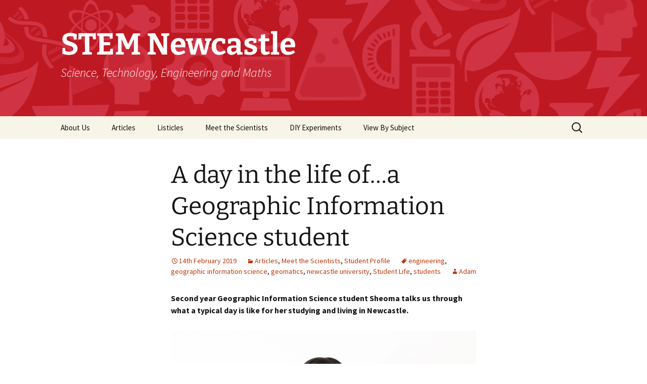

--- FILE ---
content_type: text/html; charset=UTF-8
request_url: https://blogs.ncl.ac.uk/stem/2019/02/14/a-day-in-the-life-ofa-geographic-information-science-student/
body_size: 53816
content:
<!DOCTYPE html>
<html lang="en-GB">
<head>
	<meta charset="UTF-8">
	<meta name="viewport" content="width=device-width, initial-scale=1.0">
	<title>A day in the life of…a Geographic Information Science student | STEM Newcastle</title>
	<link rel="profile" href="https://gmpg.org/xfn/11">
	<link rel="pingback" href="https://blogs.ncl.ac.uk/stem/xmlrpc.php">
	<meta name='robots' content='max-image-preview:large' />
	<style>img:is([sizes="auto" i], [sizes^="auto," i]) { contain-intrinsic-size: 3000px 1500px }</style>
	<link rel='dns-prefetch' href='//static.addtoany.com' />
<link rel="alternate" type="application/rss+xml" title="STEM Newcastle &raquo; Feed" href="https://blogs.ncl.ac.uk/stem/feed/" />
<link rel="alternate" type="application/rss+xml" title="STEM Newcastle &raquo; Comments Feed" href="https://blogs.ncl.ac.uk/stem/comments/feed/" />
<link rel="alternate" type="application/rss+xml" title="STEM Newcastle &raquo; A day in the life of…a Geographic Information Science student Comments Feed" href="https://blogs.ncl.ac.uk/stem/2019/02/14/a-day-in-the-life-ofa-geographic-information-science-student/feed/" />
<script>
window._wpemojiSettings = {"baseUrl":"https:\/\/s.w.org\/images\/core\/emoji\/15.0.3\/72x72\/","ext":".png","svgUrl":"https:\/\/s.w.org\/images\/core\/emoji\/15.0.3\/svg\/","svgExt":".svg","source":{"concatemoji":"https:\/\/blogs.ncl.ac.uk\/stem\/wp-includes\/js\/wp-emoji-release.min.js?ver=6.7.4"}};
/*! This file is auto-generated */
!function(i,n){var o,s,e;function c(e){try{var t={supportTests:e,timestamp:(new Date).valueOf()};sessionStorage.setItem(o,JSON.stringify(t))}catch(e){}}function p(e,t,n){e.clearRect(0,0,e.canvas.width,e.canvas.height),e.fillText(t,0,0);var t=new Uint32Array(e.getImageData(0,0,e.canvas.width,e.canvas.height).data),r=(e.clearRect(0,0,e.canvas.width,e.canvas.height),e.fillText(n,0,0),new Uint32Array(e.getImageData(0,0,e.canvas.width,e.canvas.height).data));return t.every(function(e,t){return e===r[t]})}function u(e,t,n){switch(t){case"flag":return n(e,"\ud83c\udff3\ufe0f\u200d\u26a7\ufe0f","\ud83c\udff3\ufe0f\u200b\u26a7\ufe0f")?!1:!n(e,"\ud83c\uddfa\ud83c\uddf3","\ud83c\uddfa\u200b\ud83c\uddf3")&&!n(e,"\ud83c\udff4\udb40\udc67\udb40\udc62\udb40\udc65\udb40\udc6e\udb40\udc67\udb40\udc7f","\ud83c\udff4\u200b\udb40\udc67\u200b\udb40\udc62\u200b\udb40\udc65\u200b\udb40\udc6e\u200b\udb40\udc67\u200b\udb40\udc7f");case"emoji":return!n(e,"\ud83d\udc26\u200d\u2b1b","\ud83d\udc26\u200b\u2b1b")}return!1}function f(e,t,n){var r="undefined"!=typeof WorkerGlobalScope&&self instanceof WorkerGlobalScope?new OffscreenCanvas(300,150):i.createElement("canvas"),a=r.getContext("2d",{willReadFrequently:!0}),o=(a.textBaseline="top",a.font="600 32px Arial",{});return e.forEach(function(e){o[e]=t(a,e,n)}),o}function t(e){var t=i.createElement("script");t.src=e,t.defer=!0,i.head.appendChild(t)}"undefined"!=typeof Promise&&(o="wpEmojiSettingsSupports",s=["flag","emoji"],n.supports={everything:!0,everythingExceptFlag:!0},e=new Promise(function(e){i.addEventListener("DOMContentLoaded",e,{once:!0})}),new Promise(function(t){var n=function(){try{var e=JSON.parse(sessionStorage.getItem(o));if("object"==typeof e&&"number"==typeof e.timestamp&&(new Date).valueOf()<e.timestamp+604800&&"object"==typeof e.supportTests)return e.supportTests}catch(e){}return null}();if(!n){if("undefined"!=typeof Worker&&"undefined"!=typeof OffscreenCanvas&&"undefined"!=typeof URL&&URL.createObjectURL&&"undefined"!=typeof Blob)try{var e="postMessage("+f.toString()+"("+[JSON.stringify(s),u.toString(),p.toString()].join(",")+"));",r=new Blob([e],{type:"text/javascript"}),a=new Worker(URL.createObjectURL(r),{name:"wpTestEmojiSupports"});return void(a.onmessage=function(e){c(n=e.data),a.terminate(),t(n)})}catch(e){}c(n=f(s,u,p))}t(n)}).then(function(e){for(var t in e)n.supports[t]=e[t],n.supports.everything=n.supports.everything&&n.supports[t],"flag"!==t&&(n.supports.everythingExceptFlag=n.supports.everythingExceptFlag&&n.supports[t]);n.supports.everythingExceptFlag=n.supports.everythingExceptFlag&&!n.supports.flag,n.DOMReady=!1,n.readyCallback=function(){n.DOMReady=!0}}).then(function(){return e}).then(function(){var e;n.supports.everything||(n.readyCallback(),(e=n.source||{}).concatemoji?t(e.concatemoji):e.wpemoji&&e.twemoji&&(t(e.twemoji),t(e.wpemoji)))}))}((window,document),window._wpemojiSettings);
</script>
		<style type="text/css">
			#wpadminbar #wp-admin-bar-my-networks > .ab-item:first-child:before {
				content: "\f325";
				top: 3px;
			}
		</style>
		<style id='wp-emoji-styles-inline-css'>

	img.wp-smiley, img.emoji {
		display: inline !important;
		border: none !important;
		box-shadow: none !important;
		height: 1em !important;
		width: 1em !important;
		margin: 0 0.07em !important;
		vertical-align: -0.1em !important;
		background: none !important;
		padding: 0 !important;
	}
</style>
<link rel='stylesheet' id='wp-block-library-css' href='https://blogs.ncl.ac.uk/stem/wp-includes/css/dist/block-library/style.min.css?ver=6.7.4' media='all' />
<style id='wp-block-library-theme-inline-css'>
.wp-block-audio :where(figcaption){color:#555;font-size:13px;text-align:center}.is-dark-theme .wp-block-audio :where(figcaption){color:#ffffffa6}.wp-block-audio{margin:0 0 1em}.wp-block-code{border:1px solid #ccc;border-radius:4px;font-family:Menlo,Consolas,monaco,monospace;padding:.8em 1em}.wp-block-embed :where(figcaption){color:#555;font-size:13px;text-align:center}.is-dark-theme .wp-block-embed :where(figcaption){color:#ffffffa6}.wp-block-embed{margin:0 0 1em}.blocks-gallery-caption{color:#555;font-size:13px;text-align:center}.is-dark-theme .blocks-gallery-caption{color:#ffffffa6}:root :where(.wp-block-image figcaption){color:#555;font-size:13px;text-align:center}.is-dark-theme :root :where(.wp-block-image figcaption){color:#ffffffa6}.wp-block-image{margin:0 0 1em}.wp-block-pullquote{border-bottom:4px solid;border-top:4px solid;color:currentColor;margin-bottom:1.75em}.wp-block-pullquote cite,.wp-block-pullquote footer,.wp-block-pullquote__citation{color:currentColor;font-size:.8125em;font-style:normal;text-transform:uppercase}.wp-block-quote{border-left:.25em solid;margin:0 0 1.75em;padding-left:1em}.wp-block-quote cite,.wp-block-quote footer{color:currentColor;font-size:.8125em;font-style:normal;position:relative}.wp-block-quote:where(.has-text-align-right){border-left:none;border-right:.25em solid;padding-left:0;padding-right:1em}.wp-block-quote:where(.has-text-align-center){border:none;padding-left:0}.wp-block-quote.is-large,.wp-block-quote.is-style-large,.wp-block-quote:where(.is-style-plain){border:none}.wp-block-search .wp-block-search__label{font-weight:700}.wp-block-search__button{border:1px solid #ccc;padding:.375em .625em}:where(.wp-block-group.has-background){padding:1.25em 2.375em}.wp-block-separator.has-css-opacity{opacity:.4}.wp-block-separator{border:none;border-bottom:2px solid;margin-left:auto;margin-right:auto}.wp-block-separator.has-alpha-channel-opacity{opacity:1}.wp-block-separator:not(.is-style-wide):not(.is-style-dots){width:100px}.wp-block-separator.has-background:not(.is-style-dots){border-bottom:none;height:1px}.wp-block-separator.has-background:not(.is-style-wide):not(.is-style-dots){height:2px}.wp-block-table{margin:0 0 1em}.wp-block-table td,.wp-block-table th{word-break:normal}.wp-block-table :where(figcaption){color:#555;font-size:13px;text-align:center}.is-dark-theme .wp-block-table :where(figcaption){color:#ffffffa6}.wp-block-video :where(figcaption){color:#555;font-size:13px;text-align:center}.is-dark-theme .wp-block-video :where(figcaption){color:#ffffffa6}.wp-block-video{margin:0 0 1em}:root :where(.wp-block-template-part.has-background){margin-bottom:0;margin-top:0;padding:1.25em 2.375em}
</style>
<style id='classic-theme-styles-inline-css'>
/*! This file is auto-generated */
.wp-block-button__link{color:#fff;background-color:#32373c;border-radius:9999px;box-shadow:none;text-decoration:none;padding:calc(.667em + 2px) calc(1.333em + 2px);font-size:1.125em}.wp-block-file__button{background:#32373c;color:#fff;text-decoration:none}
</style>
<style id='global-styles-inline-css'>
:root{--wp--preset--aspect-ratio--square: 1;--wp--preset--aspect-ratio--4-3: 4/3;--wp--preset--aspect-ratio--3-4: 3/4;--wp--preset--aspect-ratio--3-2: 3/2;--wp--preset--aspect-ratio--2-3: 2/3;--wp--preset--aspect-ratio--16-9: 16/9;--wp--preset--aspect-ratio--9-16: 9/16;--wp--preset--color--black: #000000;--wp--preset--color--cyan-bluish-gray: #abb8c3;--wp--preset--color--white: #fff;--wp--preset--color--pale-pink: #f78da7;--wp--preset--color--vivid-red: #cf2e2e;--wp--preset--color--luminous-vivid-orange: #ff6900;--wp--preset--color--luminous-vivid-amber: #fcb900;--wp--preset--color--light-green-cyan: #7bdcb5;--wp--preset--color--vivid-green-cyan: #00d084;--wp--preset--color--pale-cyan-blue: #8ed1fc;--wp--preset--color--vivid-cyan-blue: #0693e3;--wp--preset--color--vivid-purple: #9b51e0;--wp--preset--color--dark-gray: #141412;--wp--preset--color--red: #bc360a;--wp--preset--color--medium-orange: #db572f;--wp--preset--color--light-orange: #ea9629;--wp--preset--color--yellow: #fbca3c;--wp--preset--color--dark-brown: #220e10;--wp--preset--color--medium-brown: #722d19;--wp--preset--color--light-brown: #eadaa6;--wp--preset--color--beige: #e8e5ce;--wp--preset--color--off-white: #f7f5e7;--wp--preset--gradient--vivid-cyan-blue-to-vivid-purple: linear-gradient(135deg,rgba(6,147,227,1) 0%,rgb(155,81,224) 100%);--wp--preset--gradient--light-green-cyan-to-vivid-green-cyan: linear-gradient(135deg,rgb(122,220,180) 0%,rgb(0,208,130) 100%);--wp--preset--gradient--luminous-vivid-amber-to-luminous-vivid-orange: linear-gradient(135deg,rgba(252,185,0,1) 0%,rgba(255,105,0,1) 100%);--wp--preset--gradient--luminous-vivid-orange-to-vivid-red: linear-gradient(135deg,rgba(255,105,0,1) 0%,rgb(207,46,46) 100%);--wp--preset--gradient--very-light-gray-to-cyan-bluish-gray: linear-gradient(135deg,rgb(238,238,238) 0%,rgb(169,184,195) 100%);--wp--preset--gradient--cool-to-warm-spectrum: linear-gradient(135deg,rgb(74,234,220) 0%,rgb(151,120,209) 20%,rgb(207,42,186) 40%,rgb(238,44,130) 60%,rgb(251,105,98) 80%,rgb(254,248,76) 100%);--wp--preset--gradient--blush-light-purple: linear-gradient(135deg,rgb(255,206,236) 0%,rgb(152,150,240) 100%);--wp--preset--gradient--blush-bordeaux: linear-gradient(135deg,rgb(254,205,165) 0%,rgb(254,45,45) 50%,rgb(107,0,62) 100%);--wp--preset--gradient--luminous-dusk: linear-gradient(135deg,rgb(255,203,112) 0%,rgb(199,81,192) 50%,rgb(65,88,208) 100%);--wp--preset--gradient--pale-ocean: linear-gradient(135deg,rgb(255,245,203) 0%,rgb(182,227,212) 50%,rgb(51,167,181) 100%);--wp--preset--gradient--electric-grass: linear-gradient(135deg,rgb(202,248,128) 0%,rgb(113,206,126) 100%);--wp--preset--gradient--midnight: linear-gradient(135deg,rgb(2,3,129) 0%,rgb(40,116,252) 100%);--wp--preset--gradient--autumn-brown: linear-gradient(135deg, rgba(226,45,15,1) 0%, rgba(158,25,13,1) 100%);--wp--preset--gradient--sunset-yellow: linear-gradient(135deg, rgba(233,139,41,1) 0%, rgba(238,179,95,1) 100%);--wp--preset--gradient--light-sky: linear-gradient(135deg,rgba(228,228,228,1.0) 0%,rgba(208,225,252,1.0) 100%);--wp--preset--gradient--dark-sky: linear-gradient(135deg,rgba(0,0,0,1.0) 0%,rgba(56,61,69,1.0) 100%);--wp--preset--font-size--small: 13px;--wp--preset--font-size--medium: 20px;--wp--preset--font-size--large: 36px;--wp--preset--font-size--x-large: 42px;--wp--preset--spacing--20: 0.44rem;--wp--preset--spacing--30: 0.67rem;--wp--preset--spacing--40: 1rem;--wp--preset--spacing--50: 1.5rem;--wp--preset--spacing--60: 2.25rem;--wp--preset--spacing--70: 3.38rem;--wp--preset--spacing--80: 5.06rem;--wp--preset--shadow--natural: 6px 6px 9px rgba(0, 0, 0, 0.2);--wp--preset--shadow--deep: 12px 12px 50px rgba(0, 0, 0, 0.4);--wp--preset--shadow--sharp: 6px 6px 0px rgba(0, 0, 0, 0.2);--wp--preset--shadow--outlined: 6px 6px 0px -3px rgba(255, 255, 255, 1), 6px 6px rgba(0, 0, 0, 1);--wp--preset--shadow--crisp: 6px 6px 0px rgba(0, 0, 0, 1);}:where(.is-layout-flex){gap: 0.5em;}:where(.is-layout-grid){gap: 0.5em;}body .is-layout-flex{display: flex;}.is-layout-flex{flex-wrap: wrap;align-items: center;}.is-layout-flex > :is(*, div){margin: 0;}body .is-layout-grid{display: grid;}.is-layout-grid > :is(*, div){margin: 0;}:where(.wp-block-columns.is-layout-flex){gap: 2em;}:where(.wp-block-columns.is-layout-grid){gap: 2em;}:where(.wp-block-post-template.is-layout-flex){gap: 1.25em;}:where(.wp-block-post-template.is-layout-grid){gap: 1.25em;}.has-black-color{color: var(--wp--preset--color--black) !important;}.has-cyan-bluish-gray-color{color: var(--wp--preset--color--cyan-bluish-gray) !important;}.has-white-color{color: var(--wp--preset--color--white) !important;}.has-pale-pink-color{color: var(--wp--preset--color--pale-pink) !important;}.has-vivid-red-color{color: var(--wp--preset--color--vivid-red) !important;}.has-luminous-vivid-orange-color{color: var(--wp--preset--color--luminous-vivid-orange) !important;}.has-luminous-vivid-amber-color{color: var(--wp--preset--color--luminous-vivid-amber) !important;}.has-light-green-cyan-color{color: var(--wp--preset--color--light-green-cyan) !important;}.has-vivid-green-cyan-color{color: var(--wp--preset--color--vivid-green-cyan) !important;}.has-pale-cyan-blue-color{color: var(--wp--preset--color--pale-cyan-blue) !important;}.has-vivid-cyan-blue-color{color: var(--wp--preset--color--vivid-cyan-blue) !important;}.has-vivid-purple-color{color: var(--wp--preset--color--vivid-purple) !important;}.has-black-background-color{background-color: var(--wp--preset--color--black) !important;}.has-cyan-bluish-gray-background-color{background-color: var(--wp--preset--color--cyan-bluish-gray) !important;}.has-white-background-color{background-color: var(--wp--preset--color--white) !important;}.has-pale-pink-background-color{background-color: var(--wp--preset--color--pale-pink) !important;}.has-vivid-red-background-color{background-color: var(--wp--preset--color--vivid-red) !important;}.has-luminous-vivid-orange-background-color{background-color: var(--wp--preset--color--luminous-vivid-orange) !important;}.has-luminous-vivid-amber-background-color{background-color: var(--wp--preset--color--luminous-vivid-amber) !important;}.has-light-green-cyan-background-color{background-color: var(--wp--preset--color--light-green-cyan) !important;}.has-vivid-green-cyan-background-color{background-color: var(--wp--preset--color--vivid-green-cyan) !important;}.has-pale-cyan-blue-background-color{background-color: var(--wp--preset--color--pale-cyan-blue) !important;}.has-vivid-cyan-blue-background-color{background-color: var(--wp--preset--color--vivid-cyan-blue) !important;}.has-vivid-purple-background-color{background-color: var(--wp--preset--color--vivid-purple) !important;}.has-black-border-color{border-color: var(--wp--preset--color--black) !important;}.has-cyan-bluish-gray-border-color{border-color: var(--wp--preset--color--cyan-bluish-gray) !important;}.has-white-border-color{border-color: var(--wp--preset--color--white) !important;}.has-pale-pink-border-color{border-color: var(--wp--preset--color--pale-pink) !important;}.has-vivid-red-border-color{border-color: var(--wp--preset--color--vivid-red) !important;}.has-luminous-vivid-orange-border-color{border-color: var(--wp--preset--color--luminous-vivid-orange) !important;}.has-luminous-vivid-amber-border-color{border-color: var(--wp--preset--color--luminous-vivid-amber) !important;}.has-light-green-cyan-border-color{border-color: var(--wp--preset--color--light-green-cyan) !important;}.has-vivid-green-cyan-border-color{border-color: var(--wp--preset--color--vivid-green-cyan) !important;}.has-pale-cyan-blue-border-color{border-color: var(--wp--preset--color--pale-cyan-blue) !important;}.has-vivid-cyan-blue-border-color{border-color: var(--wp--preset--color--vivid-cyan-blue) !important;}.has-vivid-purple-border-color{border-color: var(--wp--preset--color--vivid-purple) !important;}.has-vivid-cyan-blue-to-vivid-purple-gradient-background{background: var(--wp--preset--gradient--vivid-cyan-blue-to-vivid-purple) !important;}.has-light-green-cyan-to-vivid-green-cyan-gradient-background{background: var(--wp--preset--gradient--light-green-cyan-to-vivid-green-cyan) !important;}.has-luminous-vivid-amber-to-luminous-vivid-orange-gradient-background{background: var(--wp--preset--gradient--luminous-vivid-amber-to-luminous-vivid-orange) !important;}.has-luminous-vivid-orange-to-vivid-red-gradient-background{background: var(--wp--preset--gradient--luminous-vivid-orange-to-vivid-red) !important;}.has-very-light-gray-to-cyan-bluish-gray-gradient-background{background: var(--wp--preset--gradient--very-light-gray-to-cyan-bluish-gray) !important;}.has-cool-to-warm-spectrum-gradient-background{background: var(--wp--preset--gradient--cool-to-warm-spectrum) !important;}.has-blush-light-purple-gradient-background{background: var(--wp--preset--gradient--blush-light-purple) !important;}.has-blush-bordeaux-gradient-background{background: var(--wp--preset--gradient--blush-bordeaux) !important;}.has-luminous-dusk-gradient-background{background: var(--wp--preset--gradient--luminous-dusk) !important;}.has-pale-ocean-gradient-background{background: var(--wp--preset--gradient--pale-ocean) !important;}.has-electric-grass-gradient-background{background: var(--wp--preset--gradient--electric-grass) !important;}.has-midnight-gradient-background{background: var(--wp--preset--gradient--midnight) !important;}.has-small-font-size{font-size: var(--wp--preset--font-size--small) !important;}.has-medium-font-size{font-size: var(--wp--preset--font-size--medium) !important;}.has-large-font-size{font-size: var(--wp--preset--font-size--large) !important;}.has-x-large-font-size{font-size: var(--wp--preset--font-size--x-large) !important;}
:where(.wp-block-post-template.is-layout-flex){gap: 1.25em;}:where(.wp-block-post-template.is-layout-grid){gap: 1.25em;}
:where(.wp-block-columns.is-layout-flex){gap: 2em;}:where(.wp-block-columns.is-layout-grid){gap: 2em;}
:root :where(.wp-block-pullquote){font-size: 1.5em;line-height: 1.6;}
</style>
<link rel='stylesheet' id='twentythirteen-fonts-css' href='https://blogs.ncl.ac.uk/stem/wp-content/themes/twentythirteen/fonts/source-sans-pro-plus-bitter.css?ver=20230328' media='all' />
<link rel='stylesheet' id='genericons-css' href='https://blogs.ncl.ac.uk/stem/wp-content/themes/twentythirteen/genericons/genericons.css?ver=3.0.3' media='all' />
<link rel='stylesheet' id='twentythirteen-style-css' href='https://blogs.ncl.ac.uk/stem/wp-content/themes/twentythirteen/style.css?ver=20241112' media='all' />
<link rel='stylesheet' id='twentythirteen-block-style-css' href='https://blogs.ncl.ac.uk/stem/wp-content/themes/twentythirteen/css/blocks.css?ver=20240520' media='all' />
<link rel='stylesheet' id='addtoany-css' href='https://blogs.ncl.ac.uk/stem/wp-content/plugins/add-to-any/addtoany.min.css?ver=1.16' media='all' />
<script id="addtoany-core-js-before">
window.a2a_config=window.a2a_config||{};a2a_config.callbacks=[];a2a_config.overlays=[];a2a_config.templates={};a2a_localize = {
	Share: "Share",
	Save: "Save",
	Subscribe: "Subscribe",
	Email: "Email",
	Bookmark: "Bookmark",
	ShowAll: "Show All",
	ShowLess: "Show less",
	FindServices: "Find service(s)",
	FindAnyServiceToAddTo: "Instantly find any service to add to",
	PoweredBy: "Powered by",
	ShareViaEmail: "Share via email",
	SubscribeViaEmail: "Subscribe via email",
	BookmarkInYourBrowser: "Bookmark in your browser",
	BookmarkInstructions: "Press Ctrl+D or \u2318+D to bookmark this page",
	AddToYourFavorites: "Add to your favourites",
	SendFromWebOrProgram: "Send from any email address or email program",
	EmailProgram: "Email program",
	More: "More&#8230;",
	ThanksForSharing: "Thanks for sharing!",
	ThanksForFollowing: "Thanks for following!"
};
</script>
<script defer src="https://static.addtoany.com/menu/page.js" id="addtoany-core-js"></script>
<script src="https://blogs.ncl.ac.uk/stem/wp-includes/js/jquery/jquery.min.js?ver=3.7.1" id="jquery-core-js"></script>
<script src="https://blogs.ncl.ac.uk/stem/wp-includes/js/jquery/jquery-migrate.min.js?ver=3.4.1" id="jquery-migrate-js"></script>
<script defer src="https://blogs.ncl.ac.uk/stem/wp-content/plugins/add-to-any/addtoany.min.js?ver=1.1" id="addtoany-jquery-js"></script>
<script src="https://blogs.ncl.ac.uk/stem/wp-content/plugins/twitter-tweets/js/weblizar-fronend-twitter-tweets.js?ver=1" id="wl-weblizar-fronend-twitter-tweets-js"></script>
<script src="https://blogs.ncl.ac.uk/stem/wp-content/themes/twentythirteen/js/functions.js?ver=20230526" id="twentythirteen-script-js" defer data-wp-strategy="defer"></script>
<link rel="https://api.w.org/" href="https://blogs.ncl.ac.uk/stem/wp-json/" /><link rel="alternate" title="JSON" type="application/json" href="https://blogs.ncl.ac.uk/stem/wp-json/wp/v2/posts/2038" /><link rel="EditURI" type="application/rsd+xml" title="RSD" href="https://blogs.ncl.ac.uk/stem/xmlrpc.php?rsd" />
<meta name="generator" content="WordPress 6.7.4" />
<link rel="canonical" href="https://blogs.ncl.ac.uk/stem/2019/02/14/a-day-in-the-life-ofa-geographic-information-science-student/" />
<link rel='shortlink' href='https://blogs.ncl.ac.uk/stem/?p=2038' />
<link rel="alternate" title="oEmbed (JSON)" type="application/json+oembed" href="https://blogs.ncl.ac.uk/stem/wp-json/oembed/1.0/embed?url=https%3A%2F%2Fblogs.ncl.ac.uk%2Fstem%2F2019%2F02%2F14%2Fa-day-in-the-life-ofa-geographic-information-science-student%2F" />
<link rel="alternate" title="oEmbed (XML)" type="text/xml+oembed" href="https://blogs.ncl.ac.uk/stem/wp-json/oembed/1.0/embed?url=https%3A%2F%2Fblogs.ncl.ac.uk%2Fstem%2F2019%2F02%2F14%2Fa-day-in-the-life-ofa-geographic-information-science-student%2F&#038;format=xml" />
	<style type="text/css" id="twentythirteen-header-css">
		.site-header {
		background: url(https://blogs.ncl.ac.uk/stem/files/2018/12/cropped-blog-header-new.png) no-repeat scroll top;
		background-size: 1600px auto;
	}
	@media (max-width: 767px) {
		.site-header {
			background-size: 768px auto;
		}
	}
	@media (max-width: 359px) {
		.site-header {
			background-size: 360px auto;
		}
	}
				.site-title,
		.site-description {
			color: #ffffff;
		}
		</style>
	</head>

<body class="post-template-default single single-post postid-2038 single-format-standard wp-embed-responsive">
		<div id="page" class="hfeed site">
		<header id="masthead" class="site-header">
			<a class="home-link" href="https://blogs.ncl.ac.uk/stem/" rel="home">
				<h1 class="site-title">STEM Newcastle</h1>
				<h2 class="site-description">Science, Technology, Engineering and Maths</h2>
			</a>

			<div id="navbar" class="navbar">
				<nav id="site-navigation" class="navigation main-navigation">
					<button class="menu-toggle">Menu</button>
					<a class="screen-reader-text skip-link" href="#content">
						Skip to content					</a>
					<div class="menu-top-container"><ul id="primary-menu" class="nav-menu"><li id="menu-item-60" class="menu-item menu-item-type-post_type menu-item-object-page menu-item-60"><a href="https://blogs.ncl.ac.uk/stem/who-are-we/">About Us</a></li>
<li id="menu-item-1445" class="menu-item menu-item-type-taxonomy menu-item-object-category current-post-ancestor current-menu-parent current-post-parent menu-item-1445"><a href="https://blogs.ncl.ac.uk/stem/category/articles/">Articles</a></li>
<li id="menu-item-125" class="menu-item menu-item-type-taxonomy menu-item-object-category menu-item-125"><a href="https://blogs.ncl.ac.uk/stem/category/listicles/">Listicles</a></li>
<li id="menu-item-1446" class="menu-item menu-item-type-taxonomy menu-item-object-category current-post-ancestor current-menu-parent current-post-parent menu-item-1446"><a href="https://blogs.ncl.ac.uk/stem/category/meet-the-scientists/">Meet the Scientists</a></li>
<li id="menu-item-362" class="menu-item menu-item-type-post_type menu-item-object-page menu-item-362"><a href="https://blogs.ncl.ac.uk/stem/try-this-tuesday/">DIY Experiments</a></li>
<li id="menu-item-1467" class="menu-item menu-item-type-post_type menu-item-object-page menu-item-has-children menu-item-1467"><a href="https://blogs.ncl.ac.uk/stem/view-by-subject/">View By Subject</a>
<ul class="sub-menu">
	<li id="menu-item-1448" class="menu-item menu-item-type-custom menu-item-object-custom menu-item-1448"><a href="https://blogs.ncl.ac.uk/stem/tag/biology/">Biology</a></li>
	<li id="menu-item-1449" class="menu-item menu-item-type-custom menu-item-object-custom menu-item-1449"><a href="https://blogs.ncl.ac.uk/stem/tag/chemistry/">Chemistry</a></li>
	<li id="menu-item-1450" class="menu-item menu-item-type-custom menu-item-object-custom menu-item-1450"><a href="https://blogs.ncl.ac.uk/stem/tag/computer-science/">Computer Science</a></li>
	<li id="menu-item-1451" class="menu-item menu-item-type-custom menu-item-object-custom menu-item-1451"><a href="https://blogs.ncl.ac.uk/stem/tag/earth-science/">Earth Science</a></li>
	<li id="menu-item-1452" class="menu-item menu-item-type-custom menu-item-object-custom menu-item-1452"><a href="https://blogs.ncl.ac.uk/stem/tag/engineering/">Engineering</a></li>
	<li id="menu-item-1453" class="menu-item menu-item-type-custom menu-item-object-custom menu-item-1453"><a href="https://blogs.ncl.ac.uk/stem/tag/geomatics/">Geomatics</a></li>
	<li id="menu-item-1454" class="menu-item menu-item-type-custom menu-item-object-custom menu-item-1454"><a href="https://blogs.ncl.ac.uk/stem/tag/maths/">Maths</a></li>
	<li id="menu-item-1455" class="menu-item menu-item-type-custom menu-item-object-custom menu-item-1455"><a href="https://blogs.ncl.ac.uk/stem/tag/medicine/">Medicine</a></li>
	<li id="menu-item-1456" class="menu-item menu-item-type-custom menu-item-object-custom menu-item-1456"><a href="https://blogs.ncl.ac.uk/stem/tag/physics/">Physics</a></li>
	<li id="menu-item-1457" class="menu-item menu-item-type-custom menu-item-object-custom menu-item-1457"><a href="https://blogs.ncl.ac.uk/stem/tag/psychology/">Psychology</a></li>
</ul>
</li>
</ul></div>					<form role="search" method="get" class="search-form" action="https://blogs.ncl.ac.uk/stem/">
				<label>
					<span class="screen-reader-text">Search for:</span>
					<input type="search" class="search-field" placeholder="Search &hellip;" value="" name="s" />
				</label>
				<input type="submit" class="search-submit" value="Search" />
			</form>				</nav><!-- #site-navigation -->
			</div><!-- #navbar -->
		</header><!-- #masthead -->

		<div id="main" class="site-main">

	<div id="primary" class="content-area">
		<div id="content" class="site-content" role="main">

			
				
<article id="post-2038" class="post-2038 post type-post status-publish format-standard hentry category-articles category-meet-the-scientists category-student-profile tag-engineering tag-geographic-information-science tag-geomatics tag-newcastle-university tag-student-life tag-students">
	<header class="entry-header">
		
				<h1 class="entry-title">A day in the life of…a Geographic Information Science student</h1>
		
		<div class="entry-meta">
			<span class="date"><a href="https://blogs.ncl.ac.uk/stem/2019/02/14/a-day-in-the-life-ofa-geographic-information-science-student/" title="Permalink to A day in the life of…a Geographic Information Science student" rel="bookmark"><time class="entry-date" datetime="2019-02-14T15:38:54+00:00">14th February 2019</time></a></span><span class="categories-links"><a href="https://blogs.ncl.ac.uk/stem/category/articles/" rel="category tag">Articles</a>, <a href="https://blogs.ncl.ac.uk/stem/category/meet-the-scientists/" rel="category tag">Meet the Scientists</a>, <a href="https://blogs.ncl.ac.uk/stem/category/meet-the-scientists/student-profile/" rel="category tag">Student Profile</a></span><span class="tags-links"><a href="https://blogs.ncl.ac.uk/stem/tag/engineering/" rel="tag">engineering</a>, <a href="https://blogs.ncl.ac.uk/stem/tag/geographic-information-science/" rel="tag">geographic information science</a>, <a href="https://blogs.ncl.ac.uk/stem/tag/geomatics/" rel="tag">geomatics</a>, <a href="https://blogs.ncl.ac.uk/stem/tag/newcastle-university/" rel="tag">newcastle university</a>, <a href="https://blogs.ncl.ac.uk/stem/tag/student-life/" rel="tag">Student Life</a>, <a href="https://blogs.ncl.ac.uk/stem/tag/students/" rel="tag">students</a></span><span class="author vcard"><a class="url fn n" href="https://blogs.ncl.ac.uk/stem/author/naf95/" title="View all posts by Adam" rel="author">Adam</a></span>					</div><!-- .entry-meta -->
	</header><!-- .entry-header -->

		<div class="entry-content">
		<p><strong>Second year Geographic Information Science student Sheoma talks us through what a typical day is like for her studying and living in Newcastle.</strong></p>
<p><img fetchpriority="high" decoding="async" class="alignnone size-full wp-image-2039" src="https://blogs.ncl.ac.uk/stem/files/2019/02/Sheoma-Richards.jpg" alt="" width="2736" height="1824" srcset="https://blogs.ncl.ac.uk/stem/files/2019/02/Sheoma-Richards.jpg 2736w, https://blogs.ncl.ac.uk/stem/files/2019/02/Sheoma-Richards-300x200.jpg 300w, https://blogs.ncl.ac.uk/stem/files/2019/02/Sheoma-Richards-768x512.jpg 768w, https://blogs.ncl.ac.uk/stem/files/2019/02/Sheoma-Richards-1024x683.jpg 1024w" sizes="(max-width: 2736px) 100vw, 2736px" /></p>
<p>Hi everyone!</p>
<p>My name is Sheoma and I am a second year undergraduate student studying <a href="https://www.ncl.ac.uk/engineering/undergraduate/geomatics/#ourdegrees">Geographic Information Science (GIS).</a></p>
<p>Newcastle University was the obvious choice for me as the city seemed very small and friendly and the quality of the teaching on my degree was extremely high.</p>
<p>My typical day consists of being at university from 9AM – 5PM for lectures and practicals. After, I usually head home to work on assignments. Sometimes I socialise with friends by heading to the cinema or catching student deals at my favourite spots.</p>
<p><strong><u>Lectures</u></strong></p>
<p>My course consists of many lectures and modules that are all interconnected and contribute to my overall learning experience. Practicals give me the opportunity to practice skills or theories that may have been discussed in lectures. They also allow you to gain a better understanding of the course content by giving you hands-on experience. Don’t worry if you find yourself saying ‘aha’ during a practical. It is expected that they clarify things that may have been otherwise difficult to comprehend. There are also occasionally a few seminars where specific topics are discussed to stimulate ideas and encourage everyone to participate. Although there are many lectures and practicals, you will appreciate them when you realise that they have equipped you with all the skills necessary to be one of the best in your profession.</p>
<p><strong><u>Social Life </u></strong></p>
<p>As a GIS student, you can become a member of the <a href="https://www.nusu.co.uk/getinvolved/societies/society/cegsoc/">Civil Engineering &amp; Geosciences (CEGsoc) society.</a> They organise a variety of events that range from socials to paint balling. A particular favourite of the society is the annual Christmas Ball where everyone puts on their most exquisite attire! If you fancy something else, there are over 160 societies to choose from, as well as the many adventures that await you in the &#8216;Toon&#8217;.</p>
<p>The thing that I find most interesting about my course is the <a href="https://www.ncl.ac.uk/engineering/undergraduate/geomatics/ld&amp;bg/">strong links with industry.</a> We constantly have the opportunity to network with employers who value and appreciate the level of academic excellence at Newcastle University. This makes the placement and graduate process more straightforward because we have already been exposed to a lot of different companies and have an idea of what they expect from graduates.</p>
<p>Hope to see you soon!</p>
<p>Sheoma</p>
<div class="addtoany_share_save_container addtoany_content addtoany_content_bottom"><div class="a2a_kit a2a_kit_size_32 addtoany_list" data-a2a-url="https://blogs.ncl.ac.uk/stem/2019/02/14/a-day-in-the-life-ofa-geographic-information-science-student/" data-a2a-title="A day in the life of…a Geographic Information Science student"><a class="a2a_button_facebook" href="https://www.addtoany.com/add_to/facebook?linkurl=https%3A%2F%2Fblogs.ncl.ac.uk%2Fstem%2F2019%2F02%2F14%2Fa-day-in-the-life-ofa-geographic-information-science-student%2F&amp;linkname=A%20day%20in%20the%20life%20of%E2%80%A6a%20Geographic%20Information%20Science%20student" title="Facebook" rel="nofollow noopener" target="_blank"></a><a class="a2a_button_mastodon" href="https://www.addtoany.com/add_to/mastodon?linkurl=https%3A%2F%2Fblogs.ncl.ac.uk%2Fstem%2F2019%2F02%2F14%2Fa-day-in-the-life-ofa-geographic-information-science-student%2F&amp;linkname=A%20day%20in%20the%20life%20of%E2%80%A6a%20Geographic%20Information%20Science%20student" title="Mastodon" rel="nofollow noopener" target="_blank"></a><a class="a2a_button_email" href="https://www.addtoany.com/add_to/email?linkurl=https%3A%2F%2Fblogs.ncl.ac.uk%2Fstem%2F2019%2F02%2F14%2Fa-day-in-the-life-ofa-geographic-information-science-student%2F&amp;linkname=A%20day%20in%20the%20life%20of%E2%80%A6a%20Geographic%20Information%20Science%20student" title="Email" rel="nofollow noopener" target="_blank"></a><a class="a2a_dd addtoany_share_save addtoany_share" href="https://www.addtoany.com/share"></a></div></div>	</div><!-- .entry-content -->
	
	<footer class="entry-meta">
		
			</footer><!-- .entry-meta -->
</article><!-- #post -->
						<nav class="navigation post-navigation">
		<h1 class="screen-reader-text">
			Post navigation		</h1>
		<div class="nav-links">

			<a href="https://blogs.ncl.ac.uk/stem/2019/02/14/a-day-in-the-life-ofa-marine-technology-student/" rel="prev"><span class="meta-nav">&larr;</span> A day in the life of…a Marine Technology student</a>			<a href="https://blogs.ncl.ac.uk/stem/2019/02/18/a-day-in-the-life-ofa-civil-engineering-student/" rel="next">A day in the life of…a Civil Engineering student <span class="meta-nav">&rarr;</span></a>
		</div><!-- .nav-links -->
	</nav><!-- .navigation -->
						
<div id="comments" class="comments-area">

	
		<div id="respond" class="comment-respond">
		<h3 id="reply-title" class="comment-reply-title">Leave a Reply <small><a rel="nofollow" id="cancel-comment-reply-link" href="/stem/2019/02/14/a-day-in-the-life-ofa-geographic-information-science-student/#respond" style="display:none;">Cancel reply</a></small></h3><form action="https://blogs.ncl.ac.uk/stem/wp-comments-post.php" method="post" id="commentform" class="comment-form" novalidate><p class="comment-notes"><span id="email-notes">Your email address will not be published.</span> <span class="required-field-message">Required fields are marked <span class="required">*</span></span></p><p class="comment-form-comment"><label for="comment">Comment <span class="required">*</span></label> <textarea id="comment" name="comment" cols="45" rows="8" maxlength="65525" required></textarea></p><p class="comment-form-author"><label for="author">Name <span class="required">*</span></label> <input id="author" name="author" type="text" value="" size="30" maxlength="245" autocomplete="name" required /></p>
<p class="comment-form-email"><label for="email">Email <span class="required">*</span></label> <input id="email" name="email" type="email" value="" size="30" maxlength="100" aria-describedby="email-notes" autocomplete="email" required /></p>
<p class="comment-form-url"><label for="url">Website</label> <input id="url" name="url" type="url" value="" size="30" maxlength="200" autocomplete="url" /></p>
<p class="comment-form-cookies-consent"><input id="wp-comment-cookies-consent" name="wp-comment-cookies-consent" type="checkbox" value="yes" /> <label for="wp-comment-cookies-consent">Save my name, email, and website in this browser for the next time I comment.</label></p>
<p class="form-submit"><input name="submit" type="submit" id="submit" class="submit" value="Post Comment" /> <input type='hidden' name='comment_post_ID' value='2038' id='comment_post_ID' />
<input type='hidden' name='comment_parent' id='comment_parent' value='0' />
</p><p style="display: none;"><input type="hidden" id="akismet_comment_nonce" name="akismet_comment_nonce" value="61cf38058e" /></p><p style="display: none !important;" class="akismet-fields-container" data-prefix="ak_"><label>&#916;<textarea name="ak_hp_textarea" cols="45" rows="8" maxlength="100"></textarea></label><input type="hidden" id="ak_js_1" name="ak_js" value="5"/><script>document.getElementById( "ak_js_1" ).setAttribute( "value", ( new Date() ).getTime() );</script></p></form>	</div><!-- #respond -->
	
</div><!-- #comments -->

			
		</div><!-- #content -->
	</div><!-- #primary -->


		</div><!-- #main -->
		<footer id="colophon" class="site-footer">
				<div id="secondary" class="sidebar-container" role="complementary">
		<div class="widget-area">
			<aside id="search-2" class="widget widget_search"><form role="search" method="get" class="search-form" action="https://blogs.ncl.ac.uk/stem/">
				<label>
					<span class="screen-reader-text">Search for:</span>
					<input type="search" class="search-field" placeholder="Search &hellip;" value="" name="s" />
				</label>
				<input type="submit" class="search-submit" value="Search" />
			</form></aside>
		<aside id="recent-posts-2" class="widget widget_recent_entries">
		<h3 class="widget-title">Recent Posts</h3><nav aria-label="Recent Posts">
		<ul>
											<li>
					<a href="https://blogs.ncl.ac.uk/stem/2020/06/15/global-wind-day/">Global Wind Day</a>
									</li>
											<li>
					<a href="https://blogs.ncl.ac.uk/stem/2020/06/03/stem-students-answer-childrens-questions-8/">STEM Students answer Children&#8217;s Questions #8</a>
									</li>
											<li>
					<a href="https://blogs.ncl.ac.uk/stem/2020/06/02/trythistuesday-colourful-flower-bouquet/">#TryThisTuesday: Colourful Flower Bouquet</a>
									</li>
											<li>
					<a href="https://blogs.ncl.ac.uk/stem/2020/05/27/stem-students-answer-childrens-questions-7/">STEM Students answer Children&#8217;s Questions #7</a>
									</li>
											<li>
					<a href="https://blogs.ncl.ac.uk/stem/2020/05/26/trythistuesday-walking-water/">#TryThisTuesday: Walking Water</a>
									</li>
					</ul>

		</nav></aside><aside id="archives-2" class="widget widget_archive"><h3 class="widget-title">Archives</h3><nav aria-label="Archives">
			<ul>
					<li><a href='https://blogs.ncl.ac.uk/stem/2020/06/'>June 2020</a></li>
	<li><a href='https://blogs.ncl.ac.uk/stem/2020/05/'>May 2020</a></li>
	<li><a href='https://blogs.ncl.ac.uk/stem/2020/04/'>April 2020</a></li>
	<li><a href='https://blogs.ncl.ac.uk/stem/2019/10/'>October 2019</a></li>
	<li><a href='https://blogs.ncl.ac.uk/stem/2019/09/'>September 2019</a></li>
	<li><a href='https://blogs.ncl.ac.uk/stem/2019/03/'>March 2019</a></li>
	<li><a href='https://blogs.ncl.ac.uk/stem/2019/02/'>February 2019</a></li>
	<li><a href='https://blogs.ncl.ac.uk/stem/2018/11/'>November 2018</a></li>
	<li><a href='https://blogs.ncl.ac.uk/stem/2018/06/'>June 2018</a></li>
	<li><a href='https://blogs.ncl.ac.uk/stem/2018/05/'>May 2018</a></li>
	<li><a href='https://blogs.ncl.ac.uk/stem/2018/04/'>April 2018</a></li>
	<li><a href='https://blogs.ncl.ac.uk/stem/2018/03/'>March 2018</a></li>
	<li><a href='https://blogs.ncl.ac.uk/stem/2018/02/'>February 2018</a></li>
	<li><a href='https://blogs.ncl.ac.uk/stem/2017/12/'>December 2017</a></li>
	<li><a href='https://blogs.ncl.ac.uk/stem/2017/11/'>November 2017</a></li>
	<li><a href='https://blogs.ncl.ac.uk/stem/2017/10/'>October 2017</a></li>
	<li><a href='https://blogs.ncl.ac.uk/stem/2017/09/'>September 2017</a></li>
	<li><a href='https://blogs.ncl.ac.uk/stem/2017/08/'>August 2017</a></li>
	<li><a href='https://blogs.ncl.ac.uk/stem/2017/06/'>June 2017</a></li>
	<li><a href='https://blogs.ncl.ac.uk/stem/2017/05/'>May 2017</a></li>
	<li><a href='https://blogs.ncl.ac.uk/stem/2017/04/'>April 2017</a></li>
	<li><a href='https://blogs.ncl.ac.uk/stem/2017/03/'>March 2017</a></li>
	<li><a href='https://blogs.ncl.ac.uk/stem/2017/02/'>February 2017</a></li>
	<li><a href='https://blogs.ncl.ac.uk/stem/2017/01/'>January 2017</a></li>
	<li><a href='https://blogs.ncl.ac.uk/stem/2016/12/'>December 2016</a></li>
	<li><a href='https://blogs.ncl.ac.uk/stem/2016/11/'>November 2016</a></li>
	<li><a href='https://blogs.ncl.ac.uk/stem/2016/10/'>October 2016</a></li>
	<li><a href='https://blogs.ncl.ac.uk/stem/2016/09/'>September 2016</a></li>
			</ul>

			</nav></aside><aside id="categories-2" class="widget widget_categories"><h3 class="widget-title">Categories</h3><nav aria-label="Categories">
			<ul>
					<li class="cat-item cat-item-40"><a href="https://blogs.ncl.ac.uk/stem/category/articles/">Articles</a>
</li>
	<li class="cat-item cat-item-128"><a href="https://blogs.ncl.ac.uk/stem/category/meet-the-scientists/interviews/">Interviews</a>
</li>
	<li class="cat-item cat-item-41"><a href="https://blogs.ncl.ac.uk/stem/category/listicles/">Listicles</a>
</li>
	<li class="cat-item cat-item-330"><a href="https://blogs.ncl.ac.uk/stem/category/meet-the-scientists/">Meet the Scientists</a>
</li>
	<li class="cat-item cat-item-441"><a href="https://blogs.ncl.ac.uk/stem/category/qa/">Q&amp;A</a>
</li>
	<li class="cat-item cat-item-181"><a href="https://blogs.ncl.ac.uk/stem/category/quizzes/">Quizzes</a>
</li>
	<li class="cat-item cat-item-6"><a href="https://blogs.ncl.ac.uk/stem/category/research/">Research</a>
</li>
	<li class="cat-item cat-item-317"><a href="https://blogs.ncl.ac.uk/stem/category/meet-the-scientists/student-profile/">Student Profile</a>
</li>
	<li class="cat-item cat-item-4"><a href="https://blogs.ncl.ac.uk/stem/category/try-this-tuesday/">Try This Tuesday</a>
</li>
	<li class="cat-item cat-item-1"><a href="https://blogs.ncl.ac.uk/stem/category/uncategorised/">Uncategorised</a>
</li>
			</ul>

			</nav></aside><aside id="twitter" class="widget widget_Twidget"><a class="twitter-timeline" data-dnt=true href="https://twitter.com/Stemnewcastle" data-widget-id=""><h3 class="widget-title">Twitter Feed</h3></a>
		      <script>!function(d,s,id){var js,fjs=d.getElementsByTagName(s)[0];if(!d.getElementById(id)){js=d.createElement(s);js.id=id;js.src="//platform.twitter.com/widgets.js";fjs.parentNode.insertBefore(js,fjs);}}(document,"script","twitter-wjs");</script></aside><aside id="tag_cloud-2" class="widget widget_tag_cloud"><h3 class="widget-title">Tags</h3><nav aria-label="Tags"><div class="tagcloud"><ul class='wp-tag-cloud' role='list'>
	<li><a href="https://blogs.ncl.ac.uk/stem/tag/animals/" class="tag-cloud-link tag-link-18 tag-link-position-1" style="font-size: 13.25pt;" aria-label="animals (12 items)">animals</a></li>
	<li><a href="https://blogs.ncl.ac.uk/stem/tag/biology/" class="tag-cloud-link tag-link-43 tag-link-position-2" style="font-size: 19.295454545455pt;" aria-label="biology (30 items)">biology</a></li>
	<li><a href="https://blogs.ncl.ac.uk/stem/tag/black-history-month/" class="tag-cloud-link tag-link-90 tag-link-position-3" style="font-size: 8pt;" aria-label="black history month (5 items)">black history month</a></li>
	<li><a href="https://blogs.ncl.ac.uk/stem/tag/brain/" class="tag-cloud-link tag-link-99 tag-link-position-4" style="font-size: 8pt;" aria-label="brain (5 items)">brain</a></li>
	<li><a href="https://blogs.ncl.ac.uk/stem/tag/challenge/" class="tag-cloud-link tag-link-22 tag-link-position-5" style="font-size: 9.1136363636364pt;" aria-label="challenge (6 items)">challenge</a></li>
	<li><a href="https://blogs.ncl.ac.uk/stem/tag/chemical-engineering/" class="tag-cloud-link tag-link-134 tag-link-position-6" style="font-size: 9.1136363636364pt;" aria-label="chemical engineering (6 items)">chemical engineering</a></li>
	<li><a href="https://blogs.ncl.ac.uk/stem/tag/chemistry/" class="tag-cloud-link tag-link-59 tag-link-position-7" style="font-size: 18.340909090909pt;" aria-label="chemistry (26 items)">chemistry</a></li>
	<li><a href="https://blogs.ncl.ac.uk/stem/tag/christmas/" class="tag-cloud-link tag-link-150 tag-link-position-8" style="font-size: 9.1136363636364pt;" aria-label="christmas (6 items)">christmas</a></li>
	<li><a href="https://blogs.ncl.ac.uk/stem/tag/civil-engineering/" class="tag-cloud-link tag-link-377 tag-link-position-9" style="font-size: 10.704545454545pt;" aria-label="Civil Engineering (8 items)">Civil Engineering</a></li>
	<li><a href="https://blogs.ncl.ac.uk/stem/tag/density/" class="tag-cloud-link tag-link-77 tag-link-position-10" style="font-size: 9.1136363636364pt;" aria-label="density (6 items)">density</a></li>
	<li><a href="https://blogs.ncl.ac.uk/stem/tag/earth-science/" class="tag-cloud-link tag-link-339 tag-link-position-11" style="font-size: 9.9090909090909pt;" aria-label="earth science (7 items)">earth science</a></li>
	<li><a href="https://blogs.ncl.ac.uk/stem/tag/engineering/" class="tag-cloud-link tag-link-135 tag-link-position-12" style="font-size: 19.613636363636pt;" aria-label="engineering (31 items)">engineering</a></li>
	<li><a href="https://blogs.ncl.ac.uk/stem/tag/environment/" class="tag-cloud-link tag-link-16 tag-link-position-13" style="font-size: 8pt;" aria-label="environment (5 items)">environment</a></li>
	<li><a href="https://blogs.ncl.ac.uk/stem/tag/experiment/" class="tag-cloud-link tag-link-117 tag-link-position-14" style="font-size: 12.772727272727pt;" aria-label="experiment (11 items)">experiment</a></li>
	<li><a href="https://blogs.ncl.ac.uk/stem/tag/experiments/" class="tag-cloud-link tag-link-75 tag-link-position-15" style="font-size: 12.772727272727pt;" aria-label="experiments (11 items)">experiments</a></li>
	<li><a href="https://blogs.ncl.ac.uk/stem/tag/famous-scientists/" class="tag-cloud-link tag-link-95 tag-link-position-16" style="font-size: 10.704545454545pt;" aria-label="famous scientists (8 items)">famous scientists</a></li>
	<li><a href="https://blogs.ncl.ac.uk/stem/tag/food/" class="tag-cloud-link tag-link-62 tag-link-position-17" style="font-size: 10.704545454545pt;" aria-label="food (8 items)">food</a></li>
	<li><a href="https://blogs.ncl.ac.uk/stem/tag/forces/" class="tag-cloud-link tag-link-36 tag-link-position-18" style="font-size: 9.1136363636364pt;" aria-label="forces (6 items)">forces</a></li>
	<li><a href="https://blogs.ncl.ac.uk/stem/tag/geomatics/" class="tag-cloud-link tag-link-299 tag-link-position-19" style="font-size: 8pt;" aria-label="geomatics (5 items)">geomatics</a></li>
	<li><a href="https://blogs.ncl.ac.uk/stem/tag/kitchen-chemistry/" class="tag-cloud-link tag-link-89 tag-link-position-20" style="font-size: 11.5pt;" aria-label="kitchen chemistry (9 items)">kitchen chemistry</a></li>
	<li><a href="https://blogs.ncl.ac.uk/stem/tag/marine/" class="tag-cloud-link tag-link-10 tag-link-position-21" style="font-size: 13.886363636364pt;" aria-label="Marine (13 items)">Marine</a></li>
	<li><a href="https://blogs.ncl.ac.uk/stem/tag/marine-biology/" class="tag-cloud-link tag-link-11 tag-link-position-22" style="font-size: 11.5pt;" aria-label="Marine Biology (9 items)">Marine Biology</a></li>
	<li><a href="https://blogs.ncl.ac.uk/stem/tag/maths/" class="tag-cloud-link tag-link-154 tag-link-position-23" style="font-size: 10.704545454545pt;" aria-label="maths (8 items)">maths</a></li>
	<li><a href="https://blogs.ncl.ac.uk/stem/tag/newcastle-university/" class="tag-cloud-link tag-link-133 tag-link-position-24" style="font-size: 18.818181818182pt;" aria-label="newcastle university (28 items)">newcastle university</a></li>
	<li><a href="https://blogs.ncl.ac.uk/stem/tag/physics/" class="tag-cloud-link tag-link-57 tag-link-position-25" style="font-size: 18.022727272727pt;" aria-label="physics (25 items)">physics</a></li>
	<li><a href="https://blogs.ncl.ac.uk/stem/tag/psychology/" class="tag-cloud-link tag-link-58 tag-link-position-26" style="font-size: 11.5pt;" aria-label="psychology (9 items)">psychology</a></li>
	<li><a href="https://blogs.ncl.ac.uk/stem/tag/qa/" class="tag-cloud-link tag-link-426 tag-link-position-27" style="font-size: 8pt;" aria-label="Q&amp;A (5 items)">Q&amp;A</a></li>
	<li><a href="https://blogs.ncl.ac.uk/stem/tag/questions/" class="tag-cloud-link tag-link-234 tag-link-position-28" style="font-size: 9.9090909090909pt;" aria-label="questions (7 items)">questions</a></li>
	<li><a href="https://blogs.ncl.ac.uk/stem/tag/research/" class="tag-cloud-link tag-link-145 tag-link-position-29" style="font-size: 8pt;" aria-label="research (5 items)">research</a></li>
	<li><a href="https://blogs.ncl.ac.uk/stem/tag/science/" class="tag-cloud-link tag-link-27 tag-link-position-30" style="font-size: 22pt;" aria-label="science (45 items)">science</a></li>
	<li><a href="https://blogs.ncl.ac.uk/stem/tag/scientist/" class="tag-cloud-link tag-link-122 tag-link-position-31" style="font-size: 9.9090909090909pt;" aria-label="scientist (7 items)">scientist</a></li>
	<li><a href="https://blogs.ncl.ac.uk/stem/tag/space/" class="tag-cloud-link tag-link-202 tag-link-position-32" style="font-size: 9.1136363636364pt;" aria-label="space (6 items)">space</a></li>
	<li><a href="https://blogs.ncl.ac.uk/stem/tag/states-of-matter/" class="tag-cloud-link tag-link-81 tag-link-position-33" style="font-size: 9.1136363636364pt;" aria-label="states of matter (6 items)">states of matter</a></li>
	<li><a href="https://blogs.ncl.ac.uk/stem/tag/stem/" class="tag-cloud-link tag-link-120 tag-link-position-34" style="font-size: 21.204545454545pt;" aria-label="STEM (40 items)">STEM</a></li>
	<li><a href="https://blogs.ncl.ac.uk/stem/tag/student-life/" class="tag-cloud-link tag-link-357 tag-link-position-35" style="font-size: 12.772727272727pt;" aria-label="Student Life (11 items)">Student Life</a></li>
	<li><a href="https://blogs.ncl.ac.uk/stem/tag/students/" class="tag-cloud-link tag-link-335 tag-link-position-36" style="font-size: 11.5pt;" aria-label="students (9 items)">students</a></li>
	<li><a href="https://blogs.ncl.ac.uk/stem/tag/sugar/" class="tag-cloud-link tag-link-65 tag-link-position-37" style="font-size: 8pt;" aria-label="sugar (5 items)">sugar</a></li>
	<li><a href="https://blogs.ncl.ac.uk/stem/tag/try-this-at-home/" class="tag-cloud-link tag-link-38 tag-link-position-38" style="font-size: 17.863636363636pt;" aria-label="try this at home (24 items)">try this at home</a></li>
	<li><a href="https://blogs.ncl.ac.uk/stem/tag/trythistuesday/" class="tag-cloud-link tag-link-21 tag-link-position-39" style="font-size: 19.772727272727pt;" aria-label="TryThisTuesday (32 items)">TryThisTuesday</a></li>
	<li><a href="https://blogs.ncl.ac.uk/stem/tag/try-this-tuesday/" class="tag-cloud-link tag-link-29 tag-link-position-40" style="font-size: 16.590909090909pt;" aria-label="Try This Tuesday (20 items)">Try This Tuesday</a></li>
	<li><a href="https://blogs.ncl.ac.uk/stem/tag/water/" class="tag-cloud-link tag-link-31 tag-link-position-41" style="font-size: 14.363636363636pt;" aria-label="water (14 items)">water</a></li>
	<li><a href="https://blogs.ncl.ac.uk/stem/tag/women-in-stem/" class="tag-cloud-link tag-link-119 tag-link-position-42" style="font-size: 9.1136363636364pt;" aria-label="women in STEM (6 items)">women in STEM</a></li>
	<li><a href="https://blogs.ncl.ac.uk/stem/tag/worklife-balance/" class="tag-cloud-link tag-link-358 tag-link-position-43" style="font-size: 9.1136363636364pt;" aria-label="Work/Life balance (6 items)">Work/Life balance</a></li>
	<li><a href="https://blogs.ncl.ac.uk/stem/tag/your-questions-answered/" class="tag-cloud-link tag-link-427 tag-link-position-44" style="font-size: 10.704545454545pt;" aria-label="Your questions answered (8 items)">Your questions answered</a></li>
	<li><a href="https://blogs.ncl.ac.uk/stem/tag/zoology/" class="tag-cloud-link tag-link-142 tag-link-position-45" style="font-size: 11.5pt;" aria-label="zoology (9 items)">zoology</a></li>
</ul>
</div>
</nav></aside><aside id="nav_menu-2" class="widget widget_nav_menu"><h3 class="widget-title">Follow us</h3><nav class="menu-social-media-container" aria-label="Follow us"><ul id="menu-social-media" class="menu"><li id="menu-item-32" class="menu-item menu-item-type-custom menu-item-object-custom menu-item-32"><a href="https://www.facebook.com/STEMNewcastle/?ref=bookmarks">Facebook</a></li>
<li id="menu-item-33" class="menu-item menu-item-type-custom menu-item-object-custom menu-item-33"><a href="https://www.instagram.com/stem.newcastle/">Instagram</a></li>
<li id="menu-item-30" class="menu-item menu-item-type-custom menu-item-object-custom menu-item-30"><a href="https://twitter.com/STEMNewcastle">Twitter</a></li>
</ul></nav></aside>		</div><!-- .widget-area -->
	</div><!-- #secondary -->

			<div class="site-info">
												<a href="https://wordpress.org/" class="imprint">
					Proudly powered by WordPress				</a>
			</div><!-- .site-info -->
		</footer><!-- #colophon -->
	</div><!-- #page -->

	<script src="https://blogs.ncl.ac.uk/stem/wp-includes/js/comment-reply.min.js?ver=6.7.4" id="comment-reply-js" async data-wp-strategy="async"></script>
<script src="https://blogs.ncl.ac.uk/stem/wp-includes/js/imagesloaded.min.js?ver=5.0.0" id="imagesloaded-js"></script>
<script src="https://blogs.ncl.ac.uk/stem/wp-includes/js/masonry.min.js?ver=4.2.2" id="masonry-js"></script>
<script src="https://blogs.ncl.ac.uk/stem/wp-includes/js/jquery/jquery.masonry.min.js?ver=3.1.2b" id="jquery-masonry-js"></script>
<script defer src="https://blogs.ncl.ac.uk/stem/wp-content/plugins/akismet/_inc/akismet-frontend.js?ver=1737652082" id="akismet-frontend-js"></script>
</body>
</html>
